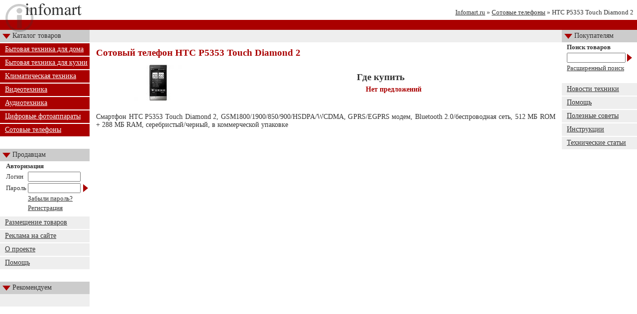

--- FILE ---
content_type: text/html; charset=windows-1251
request_url: http://www.infomart.ru/catalog/item/21529.html
body_size: 12163
content:
<html>

<head>
<title>Сотовый телефон HTC P5353 Touch Diamond 2</title>
<meta http-equiv="Content-Type" content="text/html; charset=windows-1251">
<META name="description" content="">
<META name="keywords" content="">
<META name="generator" content="PW Site">
<style>
<!--
	body { margin: 0; padding: 0; background: url(/main/img/top-bg.gif) repeat-x top; }
	td { font-family: Times New Roman; font-size: 14px; color: #333333; }
	.navbar { font-family: Times New Roman; font-size: 13px; color: #333333; }
	a.navbar { font-family: Times New Roman; font-size: 13px; color: #333333; }
	a.navbar:hover { text-decoration: none; }
	a.cats { color: #FFFFFF; }
	a.cats:hover { color: #FFFFFF; text-decoration: none; }
	a { color: #333333; }
	a:hover { text-decoration: none; }
	.title  { position:relative; top:-12px; font-size:19px; color:#AA0000; }
	.title2 { font-size:19px; color:#AA0000; }
	.mprice { color:#AA0000; }
	input.enter { width:106px; height:20px; border:1 1 1 1 Solid Gray; }
	input.search { width:118px; height:20px; border:1 1 1 1 Solid Gray; }
	li.tch { color: #AA0000; list-style: square; }
	dl.tch { color: #AA0000; list-style: square; }
	.catg { font-size: 15px; color: #333333; }
-->
</style>
</head>

<body>

<table border="0" width="100%" cellspacing="0" cellpadding="0">
  <tr>
    <td width="180" rowspan="2" colspan="2"><a href="/"><img src="/main/img/top-logo.gif" width="180" height="60" border="0"></a></td>
    <td width="100%" valign="bottom" align="right" class="navbar" height="33" colspan="2"><a class="navbar" href="/">Infomart.ru</a>&nbsp;&raquo;&nbsp;<a class="navbar" href="/catalog/mobile/">Сотовые телефоны</a>&nbsp;&raquo;&nbsp;HTC P5353 Touch Diamond 2<img src="http://counter.rambler.ru/top100.cnt?943889" alt="" width=1 height=1 border=0></td>
    <td width="5" height="33"><img src="/main/img/px.gif" width="5" height="1"></td>
  </tr>
  <tr>
    <td width="100%" height="27"></td>
    <td width="140" height="27"><img src="/main/img/px.gif" width="145" height="1"></td>
    <td width="5"></td>
  </tr>
  <tr>
    <td width="25" height="25" bgcolor="#CCCCCC"><img
    src="/main/img/arrow.gif" width="25" height="25"></td>
    <td width="155" height="25" background="/main/img/left-bg.gif">Каталог
    товаров</td>
    <td width="100%" bgcolor="#eeeeee" align="right" class="navbar" nowrap></td>
    <td width="150" bgcolor="#cccccc" colspan="2"><table border="0"
    width="100%" cellspacing="0" cellpadding="0">
      <tr>
        <td width="25"><img src="/main/img/arrow.gif" width="25" height="25"></td>
        <td width="125">Покупателям</td>
      </tr>
    </table>
    </td>
  </tr>
  <tr>
    <td width="180" valign="top" colspan="2"><table border="0" width="100%" cellspacing="0"
    cellpadding="0">

<!-- CATEGORIES START -->


      <tr>
        <td height="2" colspan="2"></td>
      </tr>
      <tr>
        <td style="padding-left:10px" bgcolor="#AA0000" height="25" colspan="2"><a class="cats" href="/catalog/home/">Бытовая техника для дома</a></td>
      </tr>


      <tr>
        <td height="2" colspan="2"></td>
      </tr>
      <tr>
        <td style="padding-left:10px" bgcolor="#AA0000" height="25" colspan="2"><a class="cats" href="/catalog/kitchen/">Бытовая техника для кухни</a></td>
      </tr>


      <tr>
        <td height="2" colspan="2"></td>
      </tr>
      <tr>
        <td style="padding-left:10px" bgcolor="#AA0000" height="25" colspan="2"><a class="cats" href="/catalog/klimat/">Климатическая техника</a></td>
      </tr>


      <tr>
        <td height="2" colspan="2"></td>
      </tr>
      <tr>
        <td style="padding-left:10px" bgcolor="#AA0000" height="25" colspan="2"><a class="cats" href="/catalog/video/">Видеотехника</a></td>
      </tr>


      <tr>
        <td height="2" colspan="2"></td>
      </tr>
      <tr>
        <td style="padding-left:10px" bgcolor="#AA0000" height="25" colspan="2"><a class="cats" href="/catalog/audio/">Аудиотехника</a></td>
      </tr>


      <tr>
        <td height="2" colspan="2"></td>
      </tr>
      <tr>
        <td style="padding-left:10px" bgcolor="#AA0000" height="25" colspan="2"><a class="cats" href="/catalog/photo/">Цифровые фотоаппараты</a></td>
      </tr>


      <tr>
        <td height="2" colspan="2"></td>
      </tr>
      <tr>
        <td style="padding-left:10px" bgcolor="#AA0000" height="25" colspan="2"><a class="cats" href="/catalog/mobile/">Сотовые телефоны</a></td>
      </tr>


<!-- CATEGORIES END -->

      <tr>
        <td bgcolor="#FFFFFF" height="25" colspan="2">&nbsp;</td>
      </tr>
      <tr>
        <td width="25" bgcolor="#CCCCCC" height="25"><img src="/main/img/arrow.gif" width="25" height="25"></td>
        <td width="155" bgcolor="#CCCCCC" height="25">Продавцам</td>
      </tr>
      <tr>
        <td width="100%" colspan="2">

<!-- LOGIN FORM -->

<form action="/users/index.html" method="post">

<table width="170" align="right" cellpadding="1" cellspacing="1">
	<tr>
		<td colspan="3"><b class="navbar">Авторизация</b></td>
	</tr>
	<tr>
		<td class="navbar">Логин</td>
		<td><input type="text" name="Login" class="enter"></td>
		<td></td>
	</tr>
	<tr>
		<td class="navbar">Пароль</td>
		<td><input type="password" name="Passw" class="enter"></td>
		<td><input name="Enter" type="image" src="/main/img/enter.gif"></td>
	</tr>
	<tr>
		<td></td>
		<td><a class="navbar" href="/users/fpassword.html">Забыли пароль?</a></td>
		<td></td>
	</tr>
	<tr>
		<td></td>
		<td><a class="navbar" href="/users/add.html">Регистрация</a></td>
		<td></td>
	</tr>
	<tr><td height="6"></td></tr>
</table>

</form>

<!-- LOGIN FORM END -->

		</td>
      </tr>

      <tr>
        <td style="padding-left:10px" bgcolor="#eeeeee" height="25" colspan="2"><a href="/info/for_sales.html">Размещение товаров</a></td>
      </tr>
      <tr><td height="2" colspan="2"></td></tr>

      <tr>
        <td style="padding-left:10px" bgcolor="#eeeeee" height="25" colspan="2"><a href="/info/advise.html">Реклама на сайте</a></td>
      </tr>
      <tr><td height="2" colspan="2"></td></tr>

      <tr>
        <td style="padding-left:10px" bgcolor="#eeeeee" height="25" colspan="2"><a href="/info/about.html">О проекте</a></td>
      </tr>
      <tr><td height="2" colspan="2"></td></tr>

      <tr>
        <td style="padding-left:10px" bgcolor="#eeeeee" height="25" colspan="2"><a href="/info/help.html">Помощь</a></td>
      </tr>
      
      <tr>
        <td bgcolor="#FFFFFF" height="25" colspan="2">&nbsp;</td>
      </tr>
      <tr>
        <td width="25" bgcolor="#CCCCCC" height="25"><img src="/main/img/arrow.gif" width="25" height="25"></td>
        <td width="155" bgcolor="#CCCCCC" height="25">Рекомендуем</td>
      </tr>
      <tr>
        <td style="padding-left:10px" bgcolor="#eeeeee" height="25" colspan="2">
        	        </td>
      </tr>
      <tr>
      <tr><td width="100%" height="25" colspan="2"></td></tr>

    </table>


    </td>
    <td width="100%" valign="top">
    
<index>

<div style="padding:10 13 0 13"><b class="title2">Сотовый телефон HTC P5353 Touch Diamond 2</b></div>

<table cellpadding="10" cellspacing="0" width="100%">
<tr><td>
<table align="center" width="100%">
	<tr>
		<td width="250" valign="top" align="center"><img src="/tech/images/big/21529.jpg" border=0><br><img src="/main/img/px.gif" width="250" height="1"></td>

	<td width="100%">

<table align="center" cellpadding="2" cellspacing="2"><tr>
	<td><b class="title2" style="color:#333333">Где купить</b></td>
</tr>


<tr>
	<td style="padding-left:20px"><b style="color:#AA0000">Нет предложений</b></td>
</tr>


</table>

	</td>

</tr>

<tr><td colspan="2">&nbsp;</td></tr>

<tr>

		<td valign="top" colspan="2">
			<p align="justify">Смартфон HTC P5353 Touch Diamond 2, GSM1800/1900/850/900/HSDPA/WCDMA, GPRS/EGPRS модем, Bluetooth 2.0/беспроводная сеть, 512 МБ ROM + 288 МБ RAM, серебристый/черный, в коммерческой упаковке</p>
			</td>
	</tr>

</table>

<script>document.write('<img src="http://mixmarket.biz/t.plx?id=3544289&r='+escape(document.referrer)+'&t='+(new Date()).getTime()+'" width="1" height="1"/>');</script>


</td></tr></table>

</index>

<div align="center" style="padding:4px">

<script type="text/javascript"><!--
google_ad_client = "ca-pub-5358764510124249";
/* infomart_bottom */
google_ad_slot = "1518679983";
google_ad_width = 728;
google_ad_height = 90;
//-->
</script>
<script type="text/javascript" src="http://pagead2.googlesyndication.com/pagead/show_ads.js"></script>
  
</div>

</td>
    <td width="150" valign="top" colspan="2">

<!-- SEARCH FORM START -->

<div  style="padding-left:8px;padding-right:5px;">
<form action="/search/" method="get">
<table width="100%" cellpadding="1" cellspacing="1" border="0">
	<tr>
		<td colspan="2"><b class="navbar">Поиск товаров</b></td>
	</tr>
	<tr>
		<td width="85%"><input type="text" name="q" class="search" value=""></td>
		<td width="15%"><input type="image" src="/main/img/enter.gif"></td>
	</tr>
	<tr>
		<td colspan="2"><a class="navbar" href="/search/advanced.html?q=">Расширенный поиск</a></td>
		<td></form></td>
	</tr>
</table>
</div>


<!-- SEARCH FORM END -->


<table border="0" width="100%" cellspacing="0" cellpadding="0">

      <tr><td height="6" colspan="2"></td></tr>

      <tr>
        <td style="padding-left:10px" bgcolor="#eeeeee" height="25" colspan="2"><a href="/news/">Новости техники</a></td>
      </tr>
      <tr><td height="2" colspan="2"></td></tr>

      <tr>
        <td style="padding-left:10px" bgcolor="#eeeeee" height="25" colspan="2"><a href="/info/help_buyer.html">Помощь</a></td>
      </tr>
      <tr><td height="2" colspan="2"></td></tr>

      <tr>
        <td style="padding-left:10px" bgcolor="#eeeeee" height="25" colspan="2"><a href="/articles/">Полезные советы</a></td>
      </tr>
      <tr><td height="2" colspan="2"></td></tr>

      <tr>
        <td style="padding-left:10px" bgcolor="#eeeeee" height="25" colspan="2"><a href="/manuals/">Инструкции</a></td>
      </tr>
      <tr><td height="2" colspan="2"></td></tr>

      <tr>
        <td style="padding-left:10px" bgcolor="#eeeeee" height="25" colspan="2"><a href="/content/">Технические статьи</a></td>
      </tr>
      
      <tr>
        <td style="padding-left:10px" colspan="2">
        	<!--9c7ec26b-->        </td>
      </tr>

</table>

<p align="center">

<script type="text/javascript"><!--
google_ad_client = "ca-pub-5358764510124249";
/* infomart_right */
google_ad_slot = "1091738791";
google_ad_width = 120;
google_ad_height = 600;
//-->
</script>
<script type="text/javascript" src="http://pagead2.googlesyndication.com/pagead/show_ads.js"></script>

<br><br></p>

</td>
  </tr>

</table>

<table cellpadding="0" cellspacing="0" width="100%">
	<tr><td height="20" bgcolor="#AA0000" colspan="2"></td></tr>
	<tr><td height="25" bgcolor="#CCCCCC" colspan="2"></td></tr>
	<tr><td height="25" class="navbar">&nbsp;<b><a href="/">Каталог бытовой техники и электроники Infomart.ru</a></b></td>
	<td height="25" align="right" class="navbar">Товаров - <b>1672</b>; продавцов - <b>64</b>; курс USD - <b>83.54</b>; курс EUR - <b>93.59</b>&nbsp;</td></tr>
	<tr>
		<td height="40" colspan="2" align="right">
<noindex>

<a href="http://top.mail.ru/jump?from=1074545"><img src="http://d5.c6.b0.a1.top.list.ru/counter?id=1074545;t=49" border=0 height=31 width=88 alt="Рейтинг@Mail.ru"/></a>

<script type="text/javascript"><!--
document.write('<a href="http://www.liveinternet.ru/click" '+
'target=_blank><img src="http://counter.yadro.ru/hit?t14.2;r'+
escape(document.referrer)+((typeof(screen)=='undefined')?'':
';s'+screen.width+'*'+screen.height+'*'+(screen.colorDepth?
screen.colorDepth:screen.pixelDepth))+';u'+escape(document.URL)+
';i'+escape('Жж'+document.title.substring(0,80))+';'+Math.random()+
'" alt="" title="LiveInternet: показано число просмотров за 24 часа, посетителей за 24 часа и за сегодн\я" '+
'border=0 width=88 height=31><\/a>')//--></script>

<a href="http://top100.rambler.ru/top100/">
<img src="http://top100-images.rambler.ru/top100/banner-88x31-rambler-gray2.gif" alt="Rambler's Top100" width=88 height=31 border=0></a>&nbsp;

</noindex>
		</td>
	</tr>
</table> 

</body>
</html>


--- FILE ---
content_type: text/html; charset=utf-8
request_url: https://www.google.com/recaptcha/api2/aframe
body_size: 268
content:
<!DOCTYPE HTML><html><head><meta http-equiv="content-type" content="text/html; charset=UTF-8"></head><body><script nonce="tDzXIXm552YpLmCWKA9mfw">/** Anti-fraud and anti-abuse applications only. See google.com/recaptcha */ try{var clients={'sodar':'https://pagead2.googlesyndication.com/pagead/sodar?'};window.addEventListener("message",function(a){try{if(a.source===window.parent){var b=JSON.parse(a.data);var c=clients[b['id']];if(c){var d=document.createElement('img');d.src=c+b['params']+'&rc='+(localStorage.getItem("rc::a")?sessionStorage.getItem("rc::b"):"");window.document.body.appendChild(d);sessionStorage.setItem("rc::e",parseInt(sessionStorage.getItem("rc::e")||0)+1);localStorage.setItem("rc::h",'1769619473200');}}}catch(b){}});window.parent.postMessage("_grecaptcha_ready", "*");}catch(b){}</script></body></html>